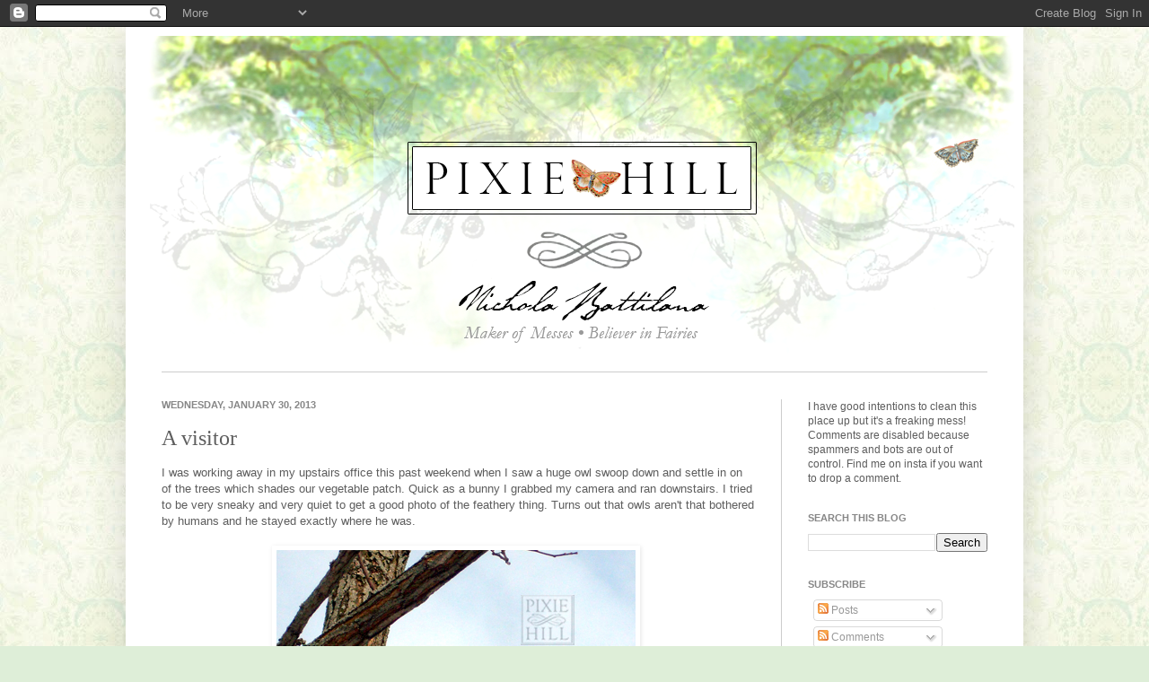

--- FILE ---
content_type: text/html; charset=utf-8
request_url: https://www.google.com/recaptcha/api2/aframe
body_size: 267
content:
<!DOCTYPE HTML><html><head><meta http-equiv="content-type" content="text/html; charset=UTF-8"></head><body><script nonce="gFkNlksQzTb_MxlOg8THEg">/** Anti-fraud and anti-abuse applications only. See google.com/recaptcha */ try{var clients={'sodar':'https://pagead2.googlesyndication.com/pagead/sodar?'};window.addEventListener("message",function(a){try{if(a.source===window.parent){var b=JSON.parse(a.data);var c=clients[b['id']];if(c){var d=document.createElement('img');d.src=c+b['params']+'&rc='+(localStorage.getItem("rc::a")?sessionStorage.getItem("rc::b"):"");window.document.body.appendChild(d);sessionStorage.setItem("rc::e",parseInt(sessionStorage.getItem("rc::e")||0)+1);localStorage.setItem("rc::h",'1769021742622');}}}catch(b){}});window.parent.postMessage("_grecaptcha_ready", "*");}catch(b){}</script></body></html>